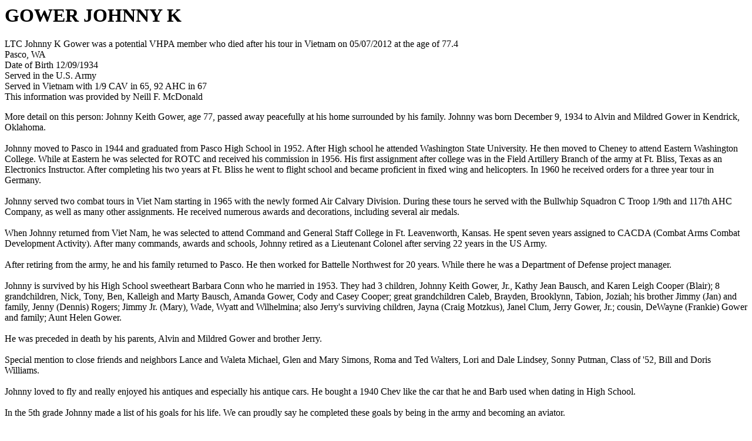

--- FILE ---
content_type: text/html
request_url: https://www.vhpa.org/DAT/datG/G01484.HTM
body_size: 4636
content:

<HTML>  
<HEAD><TITLE>Information on GOWER JOHNNY K </TITLE>          
</HEAD>  
<BODY BGCOLOR="#FFFFFF">        
<h1>GOWER JOHNNY K</h1>        
LTC Johnny K Gower was a potential VHPA member who died after his tour in Vietnam on 05/07/2012 at the age of 77.4 
<br>Pasco, WA   
<br>Date of Birth 12/09/1934
<br>Served in the U.S. Army 
<br>Served in Vietnam with 1/9 CAV in 65, 92 AHC in 67 
<br>This information was provided by Neill F. McDonald                                                
<p>More detail on this person: Johnny Keith
Gower, age 77, passed away peacefully at his
home surrounded by his family. Johnny was born
December 9, 1934 to Alvin and Mildred Gower in
Kendrick, Oklahoma. <br /><br />

Johnny moved to Pasco in 1944 and graduated from
Pasco High School in 1952. After High school he
attended Washington State University. He then
moved to Cheney to attend Eastern Washington
College. While at Eastern he was selected for
ROTC and received his commission in 1956. His
first assignment after college was in the Field
Artillery Branch of the army at Ft. Bliss, Texas
as an Electronics Instructor. After completing his
two years at Ft. Bliss he went to flight school
and became proficient in fixed wing and
helicopters. In 1960 he received orders for a
three year tour in Germany. <br /><br />

Johnny served two combat tours in Viet Nam
starting in 1965 with the newly formed Air Calvary
Division. During these tours he served with the
Bullwhip Squadron C Troop 1/9th and 117th AHC
Company, as well as many other assignments. He
received numerous awards and decorations,
including several air medals. <br /><br />

When Johnny returned from Viet Nam, he was
selected to attend Command and General Staff
College in Ft. Leavenworth, Kansas. He spent
seven years assigned to CACDA (Combat Arms
Combat Development Activity). After many
commands, awards and schools, Johnny retired as
a Lieutenant Colonel after serving 22 years in the
US Army. <br /><br />

After retiring from the army, he and his family
returned to Pasco. He then worked for Battelle
Northwest for 20 years. While there he was a
Department of Defense project manager. <br /><br
/>

Johnny is survived by his High School sweetheart
Barbara Conn who he married in 1953. They had 3
children, Johnny Keith Gower, Jr., Kathy Jean
Bausch, and Karen Leigh Cooper (Blair); 8
grandchildren, Nick, Tony, Ben, Kalleigh and Marty
Bausch, Amanda Gower, Cody and Casey Cooper;
great grandchildren Caleb, Brayden, Brooklynn,
Tabion, Joziah; his brother Jimmy (Jan) and
family, Jenny (Dennis) Rogers; Jimmy Jr. (Mary),
Wade, Wyatt and Wilhelmina; also Jerry's surviving
children, Jayna (Craig Motzkus), Janel Clum, Jerry
Gower, Jr.; cousin, DeWayne (Frankie) Gower and
family; Aunt Helen Gower. <br /><br />

He was preceded in death by his parents, Alvin and
Mildred Gower and brother Jerry. <br /><br />

Special mention to close friends and neighbors
Lance and Waleta Michael, Glen and Mary Simons,
Roma and Ted Walters, Lori and Dale Lindsey,
Sonny Putman, Class of '52, Bill and Doris
Williams. <br /><br />

Johnny loved to fly and really enjoyed his
antiques and especially his antique cars. He
bought a 1940 Chev like the car that he and Barb
used when dating in High School. <br /><br />

In the 5th grade Johnny made a list of his goals
for his life. We can proudly say he completed
these goals by being in the army and becoming an
aviator. <br /><br />

No words can express how much he will be missed
nor how much he is loved by all his family and
friends. He fought a valiant battle with his
cancer. He was a wonderful husband, father,
grandfather, great-grandfather and brother, uncle
and cousin. <br /><br />

We want to express our sincere "Thank you" to
everyone at Lourdes and Kadlec Hospitals,
Columbia Basin Hematology and Oncology Center,
Tri-City Home Health (especially Clay and Linda);
Hospice at the Chaplaincy, Chaplain Tim and
Cassia, Dr. John Intravatolo and Commander Lyle
Gilk. <br /><br />

In lieu of flowers please make donations to the
charity of your choice or Hospice at the
Chaplaincy, 2108 W. Entiat, Kennewick.  
<p>This information was last updated 05/18/2016
<p>Please send additions or corrections to:  <a href="mailto:hq@vhpa.org">HQ@vhpa.org</a> VHPA Headquarters<p>     
<p><A HREF="../DATINDEX.HTM">Return to the Helicopter Pilot DAT name list</A><P>      
<p>Return to <a href="https://www.vhpa.org/">VHPA web site</a>  
<p>Date posted on this site: 
10/13/2025 
<hr> 
<p align="center">Copyright &copy; 1998 - 2025 <a href="https://www.vhpa.org/">Vietnam Helicopter Pilots Association</a>
<p> 
</BODY>   
</HTML>  